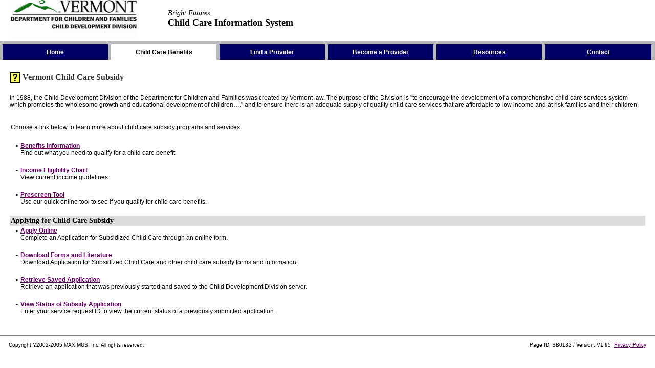

--- FILE ---
content_type: text/html; charset=ISO-8859-1
request_url: http://www.brightfutures.dcf.state.vt.us/vtcc/reset.do;jsessionid=GhnXjHYMJLSCClJm1J0m1MjB59vgMnLwYL8KnbN22plv2nv2pg1d!597791798?5Mmr3gjumkz13-SgYEjWekr3%3Dxguw3YEa.aU7zaju.xnn.xGOSD-SG-Od%2BGO%256UOd%256USD.0F0gwEkeUs3peYY.wjRszYgwUVm3wjR_YY_ujRuz1rgsUWVjUVm3mWgwkmpwUVm3wjR_YEWeUYegkz13SddFDS06SdF06_S
body_size: 15532
content:

<script>
<!--
// Do the bad popup detection right at the beginning
if (window.name == '' || window.name == null) {
	window.name = 'comMaximusSTT'+new Date().getTime();
	var newloc = window.location;
	newloc = String(newloc).replace(/process.do/,"reset.do");
	window.location = newloc;
}
// -->
</script>

<!DOCTYPE HTML PUBLIC "-//W3C//DTD HTML 3.2 Final//EN">
<html lang="en">
<head><title>Bright&#160;Futures-Vermont Child Care Subsidy</title>
<meta http-equiv="content-type" content="text/html; charset=ISO-8859-1">
	<link href="/vtcc/vtcc/resources/vtcc/css/style.css" rel="stylesheet" type="text/css">
	<link href="/vtcc/vtcc/resources/vtcc/public/css/style.css" rel="stylesheet" type="text/css">
</head>
<body leftmargin="0" topmargin="0" marginheight="0" marginwidth="0">

<!-- SCRIPT WAS HERE -->


<!-- Render header --><!-- Begin VTCC public_header.jsp--><!-- Begin CORE SectionPre.jsp -->
<!-- End CORE SectionPre.jsp -->

<table width="99%" border="0" cellspacing="0" cellpadding="0">
	<tr><!-- VTCC Header Line 70 -->
		<td width="1%" rowspan="3" class="txtsmall">&#160;</td>
		<td width="25%" rowspan="3"><a href="http://dcf.vermont.gov/cdd"><img src='/vtcc/vtcc/resources/vtcc/public/images/vt_logo.jpg' width="250" height="75" hspace="5" border="0" alt="Department for Children and Families"></a></td>
		<td class="txtsmall">&#160;</td>
	</tr>
	<tr>
		<td nowrap><span class="headtitle1">Bright&#160;Futures</span> <br><span class="headtitle2">Child Care Information System</span></td>
	</tr>
	<tr>
		<td align="right"><span class="txtsmall">&#160;</span></td>
	</tr>
</table><!-- End VTCC header.jsp --><!-- Back to Default -->
<!-- Render topnav --><!-- Begin CORE public_topnav.jsp --><!-- Begin CORE SectionPre.jsp -->
<!-- End CORE SectionPre.jsp -->
<a href="#skip_nav" class="skipnav"><span class="skipnav">Skip the Navigation</span></a><br>
<table width="100%" border="0" cellspacing="0" cellpadding="2" class="bgnav">
	<tr>
		<td colspan="25"><img src="/vtcc/vtcc/resources/vtcc/public/images/pix.gif" width="1" height="2" border="0" alt=""></td>
	</tr>
	<tr>
		<td width="1" class="navspacer"><img src="/vtcc/vtcc/resources/vtcc/public/images/pix.gif" width="1" height="26" border="0" alt=""></td>
		<td width="2" class="bgtabs"><img src="/vtcc/vtcc/resources/vtcc/public/images/pix.gif" width="2" height="1" border="0" alt=""></td>
		<td width="15%" align="center" class="bgtabs"><a href="http://www.brightfutures.dcf.state.vt.us:80/vtcc/process.do?1Mmr3gjumkz13-SgYEjWekr3%3dxguw3YEa.aU7zaju.xnn.xGOGd-OS-O0%2bSS%256U0F%256UGS.hhgwEkeUs3peYY.wjRszYgwUVm31mLUjsegsUWVjUVm3mWgwkmpwUVm3wjR_YY_ujRuz1rgkz13Sqdqh0h6dShhO_O" ><span class="nav">Home</span></a></td>
		<td width="2" class="bgtabs"><img src="/vtcc/vtcc/resources/vtcc/public/images/pix.gif" width="2" height="1" border="0" alt=""></td>
		<td width="1" class="navspacer"><img src="/vtcc/vtcc/resources/vtcc/public/images/pix.gif" width="1" height="26" border="0" alt=""></td>
		<td width="2" class="bgtablit"><img src="/vtcc/vtcc/resources/vtcc/public/images/pix.gif" width="2" height="1" border="0" alt=""></td>
		<td width="15%" align="center" class="bgtablit"><span class="navlit">Child Care Benefits</span></td>
		<td width="2" class="bgtablit"><img src="/vtcc/vtcc/resources/vtcc/public/images/pix.gif" width="2" height="1" border="0" alt=""></td>
		<td width="1" class="navspacer"><img src="/vtcc/vtcc/resources/vtcc/public/images/pix.gif" width="1" height="26" border="0" alt=""></td>
		<td width="2" class="bgtabs"><img src="/vtcc/vtcc/resources/vtcc/public/images/pix.gif" width="2" height="1" border="0" alt=""></td>
		<td width="15%" align="center" class="bgtabs"><a href="http://www.brightfutures.dcf.state.vt.us:80/vtcc/process.do?1Mmr3gjumkz13-SgYEjWekr3%3dxguw3YEa.aU7zaju.xnn.xGOGd-OS-O0%2bSS%256U0F%256UGS.hhgwEkeUs3peYY.wjRszYgwUVm3kmLmkkUs_zWLEgsUWVjUVm3mWgwkmpwUVm3wjR_YY_ujRuz1rgkz13Sqdqh0h6dShhO_S" ><span class="nav">Find a Provider</span></a></td>
		<td width="2" class="bgtabs"><img src="/vtcc/vtcc/resources/vtcc/public/images/pix.gif" width="2" height="1" border="0" alt=""></td>
		<td width="1" class="navspacer"><img src="/vtcc/vtcc/resources/vtcc/public/images/pix.gif" width="1" height="26" border="0" alt=""></td>
		<td width="2" class="bgtabs"><img src="/vtcc/vtcc/resources/vtcc/public/images/pix.gif" width="2" height="1" border="0" alt=""></td>
		<td width="15%" align="center" class="bgtabs"><a href="http://www.brightfutures.dcf.state.vt.us:80/vtcc/process.do?1Mmr3gjumkz13-SgYEjWekr3%3dxguw3YEa.aU7zaju.xnn.xGOGd-OS-O0%2bSS%256U0F%256UGS.hhgwEkeUs3peYY.wjRszYgwUVm3wjR_YY_wkEpz1mk_em7egsUWVjUVm3mWgwkmpwUVm3wjR_YY_ujRuz1rgkz13Sqdqh0h6dShhO_G" ><span class="nav">Become a Provider</span></a></td>
		<td width="2" class="bgtabs"><img src="/vtcc/vtcc/resources/vtcc/public/images/pix.gif" width="2" height="1" border="0" alt=""></td>
		<td width="1" class="navspacer"><img src="/vtcc/vtcc/resources/vtcc/public/images/pix.gif" width="1" height="26" border="0" alt=""></td>
		<td width="2" class="bgtabs"><img src="/vtcc/vtcc/resources/vtcc/public/images/pix.gif" width="2" height="1" border="0" alt=""></td>
		<td width="15%" align="center" class="bgtabs"><a href="http://www.brightfutures.dcf.state.vt.us:80/vtcc/process.do?1Mmr3gjumkz13-SgYEjWekr3%3dxguw3YEa.aU7zaju.xnn.xGOGd-OS-O0%2bSS%256U0F%256UGS.hhgwEkeUs3peYY.wjRszYgwUVm3wjR_kmuEjkYmugsUWVjUVm3mWgwkmpwUVm3wjR_YY_ujRuz1rgkz13Sqdqh0h6dShhO_6" ><span class="nav">Resources</span></a></td>
		<td width="2" class="bgtabs"><img src="/vtcc/vtcc/resources/vtcc/public/images/pix.gif" width="2" height="1" border="0" alt=""></td>
		<td width="1" class="navspacer"><img src="/vtcc/vtcc/resources/vtcc/public/images/pix.gif" width="1" height="26" border="0" alt=""></td>
		<td width="2" class="bgtabs"><img src="/vtcc/vtcc/resources/vtcc/public/images/pix.gif" width="2" height="1" border="0" alt=""></td>
		<td width="15%" align="center" class="bgtabs"><a href="http://www.brightfutures.dcf.state.vt.us:80/vtcc/process.do?1Mmr3gjumkz13-SgYEjWekr3%3dxguw3YEa.aU7zaju.xnn.xGOGd-OS-O0%2bSS%256U0F%256UGS.hhgwEkeUs3peYY.wjRszYgwUVm3wjR_YEWeUYegsUWVjUVm3mWgwkmpwUVm3wjR_YY_ujRuz1rgkz13Sqdqh0h6dShhO_0" ><span class="nav">Contact</span></a></td>
		<td width="2" class="bgtabs"><img src="/vtcc/vtcc/resources/vtcc/public/images/pix.gif" width="2" height="1" border="0" alt=""></td>
		<td width="1" class="navspacer"><img src="/vtcc/vtcc/resources/vtcc/public/images/pix.gif" width="1" height="26" border="0" alt=""></td>
	</tr>
</table>
<a name="skip_nav"></a><!-- Begin CORE SectionPost.jsp -->
<input type="hidden" name="field_keyset6" value=""><!-- End CORE SectionPost.jsp -->


<!-- End CORE public_topnav.jsp -->

<!-- Back to Default --><br>
<table width="98%" border="0" cellspacing="2" cellpadding="2" align="center"><!-- Default page table -->
	
	
	
	
	<!-- Begin DEFAULT NullSection.jsp -->



<!-- Begin CORE SectionPre.jsp -->
<!-- End CORE SectionPre.jsp -->

<!-- Begin CORE Titles.jsp -->
	<tr><!-- Titles Line 75 -->
		<td colspan="5"><!-- startup -->
			<table width="100%" border="0" cellspacing="0" cellpadding="2">
				<tr><!-- Titles Line 87 -->
					<td width="21"><a href="https://www.brightfutures.dcf.state.vt.us/help/public/hs102.htm" onClick="var wind=window.open('https://www.brightfutures.dcf.state.vt.us/help/public/hs102.htm', 'PageHelp', 'width=800,height=600,scrollbars,resizable');wind.focus();return false" ><img src="/vtcc/vtcc/resources/vtcc/public/images/icon_question2.gif" width="21" height="21" border="0" alt="Page Help" valign="top"></a></td>
					<td class="pagetitle"><a name="contentheader">Vermont Child Care Subsidy</a></td><!-- Line 96 -->
					<td align="right"></td>
				</tr>
				<tr><!-- Titles Line 207 -->
					<td colspan="3" class="content1">&#160;</td>
				</tr>
				<tr><!-- Titles Line 214 -->
					<td colspan="3" align="left" class="content1">In 1988, the Child Development Division of the Department for Children and Families was created by Vermont law. The purpose of the Division is &quot;to encourage the development of a comprehensive child care services system which promotes the wholesome growth and educational development of children&#133;.&quot; and to ensure there is an adequate supply of quality child care services that are affordable to low income and at risk families and their children.</td>
				</tr>
				<tr><!-- Titles Line 221 -->
					<td colspan="3" align="left" class="content1">&#160;</td>
				</tr>
			</table>
		</td>
	</tr><!-- End CORE Titles.jsp -->
<!-- Begin CORE SectionPost.jsp --><!-- End CORE SectionPost.jsp -->

<!-- End DEFAULT NullSection.jsp -->

	
	
	
<!-- begin DEFAULT sections/Group.jsp -->
<tr>
    <td colspan="5" valign="top">
        <!--start group table; but only if there are any sections-->
        <table width='100%' border='0' cellspacing='2' cellpadding='0'>

            
                <!-- Begin CORE menulist.jsp--><!-- Begin CORE SectionPre.jsp -->
<!-- End CORE SectionPre.jsp -->
<!-- Begin CORE Titles.jsp -->
	<tr><!-- Titles Line 75 -->
		<td colspan="5"><!-- startup -->
			<table width="100%" border="0" cellspacing="0" cellpadding="2">
				<tr><!-- Titles Line 87 -->
					<td class="content1"><a name="__noname_1">Choose a link below to learn more about child care subsidy programs and services:</a></td><!-- Line 96 -->
					<td align="right"></td>
				</tr>
				<tr><!-- Titles Line 207 -->
					<td colspan="2" class="content1">&#160;</td>
				</tr>
			</table>
		</td>
	</tr><!-- End CORE Titles.jsp -->
	<tr>
		<td width="1%" valign="top" class="menubullet">&#160;&#160;&#160;&#160;&#149;&#160;</td>
		<td width="100%" id="0" colspan="4" valign="top"><span class="menutitle"><a href="http://www.brightfutures.dcf.state.vt.us:80/vtcc/process.do?1Mmr3gjumkz13-SgYEjWekr3%3dxguw3YEa.aU7zaju.xnn.xGOGd-OS-O0%2bSS%256U0F%256UGS.hhgwEkeUs3peYY.wjRszYgwUVm3wjR_mszVzR_zWLEgsUWVjUVm3mWgwkmpwUVm3wjR_YY_ujRuz1rgkz13Sqdqh0h6dShhO_h" >Benefits Information </a></span><br><span class="menutext">Find out what you need to qualify for a child care benefit. </span><br><br></td>
	</tr>
	<tr>
		<td width="1%" valign="top" class="menubullet">&#160;&#160;&#160;&#160;&#149;&#160;</td>
		<td width="100%" id="1" colspan="4" valign="top"><span class="menutitle"><a href="http://www.brightfutures.dcf.state.vt.us:80/vtcc/process.do?1Mmr3gjumkz13-SgYEjWekr3%3dxguw3YEa.aU7zaju.xnn.xGOGd-OS-O0%2bSS%256U0F%256UGS.hhgwEkeUs3peYY.wjRszYgwUVm3wjR_mszVzRzszer_uYUsmgsUWVjUVm3mWgwkmpwUVm3wjR_YY_ujRuz1rgkz13Sqdqh0h6dShhO_d" >Income Eligibility Chart</a></span><br><span class="menutext">View current income guidelines.</span><br><br></td>
	</tr>
	<tr>
		<td width="1%" valign="top" class="menubullet">&#160;&#160;&#160;&#160;&#149;&#160;</td>
		<td width="100%" id="2" colspan="4" valign="top"><span class="menutitle"><a href="http://www.brightfutures.dcf.state.vt.us:80/vtcc/process.do?1Mmr3gjumkz13-SgYEjWekr3%3dxguw3YEa.aU7zaju.xnn.xGOGd-OS-O0%2bSS%256U0F%256UGS.hhgwEkeUs3peYY.wjRszYgwUVm3wjR_mszVzRzszer_wkmuYkmmWgsUWVjUVm3mWgwkmpwUVm3wjR_YY_ujRuz1rgkz13Sqdqh0h6dShhO_q" >Prescreen Tool</a></span><br><span class="menutext">Use our quick online tool to see if you qualify for child care benefits.</span><br><br></td>
	</tr><!-- Begin CORE SectionPost.jsp -->
<input type="hidden" name="field_keyset3" value=""><!-- End CORE SectionPost.jsp -->
<!-- End CORE menulist.jsp -->

            
                <!-- Begin CORE menulist.jsp--><!-- Begin CORE SectionPre.jsp -->
<!-- End CORE SectionPre.jsp -->
<!-- Begin CORE Titles.jsp -->
	<tr><!-- Titles Line 75 -->
		<td colspan="5"><!-- startup -->
			<table width="100%" border="0" cellspacing="0" cellpadding="2">
				<tr class="bg0"><!-- Titles Line 87 -->
					<td class="subheading"><a name="__noname_2">Applying for Child Care Subsidy</a></td><!-- Line 96 -->
					<td align="right"></td>
				</tr>
			</table>
		</td>
	</tr><!-- End CORE Titles.jsp -->
	<tr>
		<td width="1%" valign="top" class="menubullet">&#160;&#160;&#160;&#160;&#149;&#160;</td>
		<td width="100%" id="0" colspan="4" valign="top"><span class="menutitle"><a href="http://www.brightfutures.dcf.state.vt.us:80/vtcc/process.do?1Mmr3gjumkz13-SgYEjWekr3%3dxguw3YEa.aU7zaju.xnn.xGOGd-OS-O0%2bSS%256U0F%256UGS.hhgwEkeUs3peYY.wjRszYgwUVm3wjR_ujRuz1r_Uww_VmeezWV_ueUkem1gsUWVjUVm3mWgwkmpwUVm3wjR_YY_ujRuz1rgkz13Sqdqh0h6dShhO_D" >Apply Online</a></span><br><span class="menutext">Complete an Application for Subsidized Child Care through an online form.</span><br><br></td>
	</tr>
	<tr>
		<td width="1%" valign="top" class="menubullet">&#160;&#160;&#160;&#160;&#149;&#160;</td>
		<td width="100%" id="1" colspan="4" valign="top"><span class="menutitle"><a href="http://www.brightfutures.dcf.state.vt.us:80/vtcc/process.do?1Mmr3gjumkz13-SgYEjWekr3%3dxguw3YEa.aU7zaju.xnn.xGOGd-OS-O0%2bSS%256U0F%256UGS.hhgwEkeUs3peYY.wjRszYgwUVm3LEkau_UW1_szemkUejkmgsUWVjUVm3mWgwkmpwUVm3wjR_YY_ujRuz1rgkz13Sqdqh0h6dShhO_F" >Download Forms and Literature</a></span><br><span class="menutext">Download Application for Subsidized Child Care and other child care subsidy forms and information.</span><br><br></td>
	</tr>
	<tr>
		<td width="1%" valign="top" class="menubullet">&#160;&#160;&#160;&#160;&#149;&#160;</td>
		<td width="100%" id="2" colspan="4" valign="top"><span class="menutitle"><a href="http://www.brightfutures.dcf.state.vt.us:80/vtcc/process.do?1Mmr3gjumkz13-SgYEjWekr3%3dxguw3YEa.aU7zaju.xnn.xGOGd-OS-O0%2bSS%256U0F%256UGS.hhgwEkeUs3peYY.wjRszYgwUVm3wjR_kmekzmpm_UwwszYUezEW_umUkYAgsUWVjUVm3mWgwkmpwUVm3wjR_YY_ujRuz1rgkz13Sqdqh0h6dShhO_SO" >Retrieve Saved Application</a></span><br><span class="menutext">Retrieve an application that was previously started and saved to the Child Development Division server.</span><br><br></td>
	</tr>
	<tr>
		<td width="1%" valign="top" class="menubullet">&#160;&#160;&#160;&#160;&#149;&#160;</td>
		<td width="100%" id="3" colspan="4" valign="top"><span class="menutitle"><a href="http://www.brightfutures.dcf.state.vt.us:80/vtcc/process.do?1Mmr3gjumkz13-SgYEjWekr3%3dxguw3YEa.aU7zaju.xnn.xGOGd-OS-O0%2bSS%256U0F%256UGS.hhgwEkeUs3peYY.wjRszYgwUVm3uk_ueUeju_umUkYAgsUWVjUVm3mWgwkmpwUVm3wjR_YY_ujRuz1rgkz13Sqdqh0h6dShhS_SS" >View Status of Subsidy Application</a></span><br><span class="menutext">Enter your service request ID to view the current status of a previously submitted application.</span><br><br></td>
	</tr><!-- Begin CORE SectionPost.jsp -->
<input type="hidden" name="field_keyset4" value=""><!-- End CORE SectionPost.jsp -->
<!-- End CORE menulist.jsp -->

            
<input type="hidden" name="field_keyset2" value="" /></table></td>
</tr>
<!-- end DEFAULT sections/Group.jsp -->


	
	
	
</table>
<!--Begin VTCC footer.jsp-->

<p></p>
<hr size="1" noshade>
<table width="98%" border='0' cellspacing="2" cellpadding="2" align="center">
	<tr>
		<td valign="top" class="txtsmall">Copyright &copy;2002-2005 MAXIMUS, Inc. All rights reserved.</td><td align="right" valign="top" class="txtsmall">Page ID: SB0132  / Version: V1.95 &nbsp;<a href="http://www.brightfutures.dcf.state.vt.us:80/vtcc/process.do?1Mmr3gjumkz13-SgYEjWekr3%3dxguw3YEa.aU7zaju.xnn.xGOGd-OS-O0%2bSS%256U0F%256UGS.hhgwEkeUs3peYY.wjRszYgwUVm3wkzpUYr_wEszYrgsUWVjUVm3mWgwkmpwUVm3wjR_YY_ujRuz1rgkz13Sqdqh0h6dShhS_SG" >Privacy Policy</A></td>
	</tr>
</table>
<!--End VTCC footer.jsp-->


</body>
</html>
